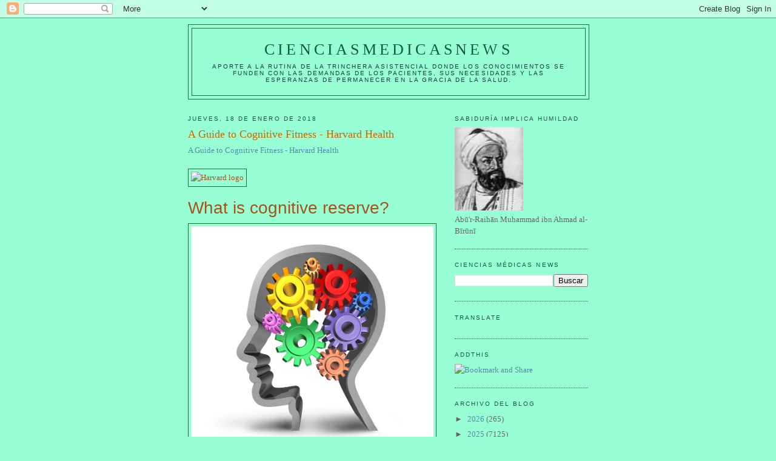

--- FILE ---
content_type: text/html; charset=UTF-8
request_url: https://elbiruniblogspotcom.blogspot.com/b/stats?style=BLACK_TRANSPARENT&timeRange=ALL_TIME&token=APq4FmB8-t55DknqiFnI-UIgYHOCB7IoPjDPR0fIQDUZF6zD1-XNxU-0SaZW4fyIQLr_QiW5nVwiBpFzoieKyzLnjhjxx-CLjw
body_size: -15
content:
{"total":23279234,"sparklineOptions":{"backgroundColor":{"fillOpacity":0.1,"fill":"#000000"},"series":[{"areaOpacity":0.3,"color":"#202020"}]},"sparklineData":[[0,14],[1,14],[2,29],[3,100],[4,14],[5,14],[6,18],[7,15],[8,9],[9,10],[10,18],[11,18],[12,27],[13,21],[14,24],[15,22],[16,25],[17,21],[18,24],[19,26],[20,26],[21,36],[22,54],[23,57],[24,89],[25,53],[26,47],[27,25],[28,52],[29,4]],"nextTickMs":13043}

--- FILE ---
content_type: text/html; charset=utf-8
request_url: https://www.google.com/recaptcha/api2/aframe
body_size: 268
content:
<!DOCTYPE HTML><html><head><meta http-equiv="content-type" content="text/html; charset=UTF-8"></head><body><script nonce="_d5SjQjzRMB40BkX76Sk1w">/** Anti-fraud and anti-abuse applications only. See google.com/recaptcha */ try{var clients={'sodar':'https://pagead2.googlesyndication.com/pagead/sodar?'};window.addEventListener("message",function(a){try{if(a.source===window.parent){var b=JSON.parse(a.data);var c=clients[b['id']];if(c){var d=document.createElement('img');d.src=c+b['params']+'&rc='+(localStorage.getItem("rc::a")?sessionStorage.getItem("rc::b"):"");window.document.body.appendChild(d);sessionStorage.setItem("rc::e",parseInt(sessionStorage.getItem("rc::e")||0)+1);localStorage.setItem("rc::h",'1768359359624');}}}catch(b){}});window.parent.postMessage("_grecaptcha_ready", "*");}catch(b){}</script></body></html>